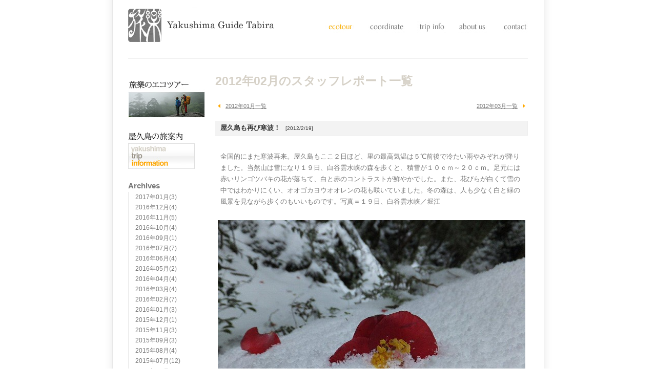

--- FILE ---
content_type: text/html
request_url: https://www.tabira.biz/jyouhou2012-02.htm
body_size: 15719
content:
<!DOCTYPE html PUBLIC "-//W3C//DTD XHTML 1.0 Transitional//EN" "http://www.w3.org/TR/xhtml1/DTD/xhtml1-transitional.dtd">
<html lang="ja" id="html" xml:lang="ja" xmlns="http://www.w3.org/1999/xhtml">
  <head>
    <meta content="text/html; charset=shift_jis" http-equiv="Content-Type" />
    <title>2012年02月のスタッフレポート一覧：屋久島ガイド旅楽のエコツアー</title>
    <meta content="2012年02月のスタッフレポート一覧。屋久島ガイド旅楽のスタッフレポート" name="description" />
    <meta content="スタッフ,レポート,屋久島,旅楽" name="keywords" />
	<meta name="robots" content="noindex,follow" />
    <meta content="text/css" http-equiv="Content-Style-Type" />
    <meta content="text/javascript" http-equiv="Content-Script-Type" />
    <meta content="no" http-equiv="imagetoolbar" />
    <link type="text/css" href="main.css" rel="stylesheet" />
    <script src="./js/jquery-1.4.3.min.js" type="text/javascript"></script>
    <script src="./js/jquery.lightbox-0.5.js" type="text/javascript"></script>
    <link media="screen" href="./css/jquery.lightbox-0.5.css" type="text/css" rel="stylesheet" />
	<script type="text/javascript" src="./fancybox/jquery.fancybox-1.3.4.pack.js"></script>
	<link rel="stylesheet" type="text/css" href="./fancybox/jquery.fancybox-1.3.4.css" media="screen" />
	  <script type="text/javascript">
		$(document).ready(function() {
		  var myFileName1=document.URL.split("/");
		  var myFileName2=myFileName1[myFileName1.length-1];
		  $(".staffrepo-side-menu").find("a[href="+myFileName2+"]").addClass("selected");
		});
	  </script>
	<script type="text/javascript" src="./js/myscript.js"></script>
  </head>
  <body id="ecotour">
    <div class="wrapper clearfix">
	
      <div class="header">
        <h1><a title="屋久島ガイド旅楽のエコツアー" href="./"><img alt="屋久島ガイド旅楽のエコツアー" src="logo.gif" />屋久島ガイド旅楽のエコツアー</a></h1>
        <div class="navi">
			<a title="エコツアー" class="navi-ecotour" href="ecotour.htm"></a>
			<a title="コーディネート" class="navi-coordi" href="coordinate.html"></a>
			<a title="屋久島の旅案内" class="navi-tripinfo" href="tripinfo.htm"></a>
			<a title="旅楽について" class="navi-about" href="about.htm"></a>
			<a title="お問い合わせ" class="navi-contact" href="postmail/postmail.html"></a>
		</div>
	  <div class="layout-2"></div>	
        <!--<div class="breadcrumbs clear">
			<a href="./">旅楽トップページ</a>
			<a href="tripinfo.htm"">屋久島の旅案内</a>
			<a href="#"><strong>屋久島について</strong></a>
		</div>-->
      </div>
  
      <div class="layout-8">
	  <div class="staffrepo-side-button">
		<a href="ecotour.htm"><img src="img/side-menu-ecotour.jpg" alt="屋久島ガイド旅楽のエコツアー" class="lightup" /></a>
		<a href="tripinfo.htm"><img src="img/side-menu-tripinfo.jpg" alt="屋久島の旅案内" class="lightup" /></a>
	  </div>
		<h3>Archives</h3>
        <ul class="staffrepo-side-menu">
		
			<li><a href='jyouhou2017-01.htm'>2017年01月(3)</a></li><li><a href='jyouhou2016-12.htm'>2016年12月(4)</a></li><li><a href='jyouhou2016-11.htm'>2016年11月(5)</a></li><li><a href='jyouhou2016-10.htm'>2016年10月(4)</a></li><li><a href='jyouhou2016-09.htm'>2016年09月(1)</a></li><li><a href='jyouhou2016-07.htm'>2016年07月(7)</a></li><li><a href='jyouhou2016-06.htm'>2016年06月(4)</a></li><li><a href='jyouhou2016-05.htm'>2016年05月(2)</a></li><li><a href='jyouhou2016-04.htm'>2016年04月(4)</a></li><li><a href='jyouhou2016-03.htm'>2016年03月(4)</a></li><li><a href='jyouhou2016-02.htm'>2016年02月(7)</a></li><li><a href='jyouhou2016-01.htm'>2016年01月(3)</a></li><li><a href='jyouhou2015-12.htm'>2015年12月(1)</a></li><li><a href='jyouhou2015-11.htm'>2015年11月(3)</a></li><li><a href='jyouhou2015-09.htm'>2015年09月(3)</a></li><li><a href='jyouhou2015-08.htm'>2015年08月(4)</a></li><li><a href='jyouhou2015-07.htm'>2015年07月(12)</a></li><li><a href='jyouhou2015-06.htm'>2015年06月(9)</a></li><li><a href='jyouhou2015-04.htm'>2015年04月(4)</a></li><li><a href='jyouhou2015-03.htm'>2015年03月(3)</a></li><li><a href='jyouhou2015-02.htm'>2015年02月(13)</a></li><li><a href='jyouhou2015-01.htm'>2015年01月(8)</a></li><li><a href='jyouhou2014-12.htm'>2014年12月(9)</a></li><li><a href='jyouhou2014-11.htm'>2014年11月(9)</a></li><li><a href='jyouhou2014-10.htm'>2014年10月(11)</a></li><li><a href='jyouhou2014-09.htm'>2014年09月(9)</a></li><li><a href='jyouhou2014-08.htm'>2014年08月(10)</a></li><li><a href='jyouhou2014-07.htm'>2014年07月(11)</a></li><li><a href='jyouhou2014-06.htm'>2014年06月(15)</a></li><li><a href='jyouhou2014-05.htm'>2014年05月(11)</a></li><li><a href='jyouhou2014-04.htm'>2014年04月(11)</a></li><li><a href='jyouhou2014-03.htm'>2014年03月(4)</a></li><li><a href='jyouhou2014-02.htm'>2014年02月(13)</a></li><li><a href='jyouhou2014-01.htm'>2014年01月(11)</a></li><li><a href='jyouhou2013-12.htm'>2013年12月(16)</a></li><li><a href='jyouhou2013-11.htm'>2013年11月(13)</a></li><li><a href='jyouhou2013-10.htm'>2013年10月(14)</a></li><li><a href='jyouhou2013-08.htm'>2013年08月(22)</a></li><li><a href='jyouhou2013-07.htm'>2013年07月(8)</a></li><li><a href='jyouhou2013-06.htm'>2013年06月(11)</a></li><li><a href='jyouhou2013-04.htm'>2013年04月(3)</a></li><li><a href='jyouhou2013-03.htm'>2013年03月(12)</a></li><li><a href='jyouhou2013-02.htm'>2013年02月(16)</a></li><li><a href='jyouhou2013-01.htm'>2013年01月(7)</a></li><li><a href='jyouhou2012-12.htm'>2012年12月(8)</a></li><li><a href='jyouhou2012-11.htm'>2012年11月(10)</a></li><li><a href='jyouhou2012-10.htm'>2012年10月(2)</a></li><li><a href='jyouhou2012-09.htm'>2012年09月(5)</a></li><li><a href='jyouhou2012-08.htm'>2012年08月(6)</a></li><li><a href='jyouhou2012-07.htm'>2012年07月(6)</a></li><li><a href='jyouhou2012-06.htm'>2012年06月(13)</a></li><li><a href='jyouhou2012-05.htm'>2012年05月(7)</a></li><li><a href='jyouhou2012-04.htm'>2012年04月(2)</a></li><li><a href='jyouhou2012-03.htm'>2012年03月(5)</a></li><li><a href='jyouhou2012-02.htm'>2012年02月(7)</a></li><li><a href='jyouhou2012-01.htm'>2012年01月(6)</a></li><li><a href='jyouhou2011-12.htm'>2011年12月(10)</a></li><li><a href='jyouhou2011-11.htm'>2011年11月(1)</a></li><li><a href='jyouhou2011-10.htm'>2011年10月(13)</a></li><li><a href='jyouhou2011-09.htm'>2011年09月(5)</a></li><li><a href='jyouhou2011-08.htm'>2011年08月(3)</a></li><li><a href='jyouhou2011-07.htm'>2011年07月(13)</a></li><li><a href='jyouhou2011-06.htm'>2011年06月(5)</a></li><li><a href='jyouhou2011-05.htm'>2011年05月(13)</a></li><li><a href='jyouhou2011-04.htm'>2011年04月(13)</a></li><li><a href='jyouhou2011-03.htm'>2011年03月(12)</a></li><li><a href='jyouhou2011-02.htm'>2011年02月(6)</a></li><li><a href='jyouhou2011-01.htm'>2011年01月(7)</a></li><li><a href='jyouhou2010-12.htm'>2010年12月(15)</a></li><li><a href='jyouhou2010-11.htm'>2010年11月(6)</a></li><li><a href='jyouhou2010-10.htm'>2010年10月(6)</a></li><li><a href='jyouhou2010-09.htm'>2010年09月(11)</a></li><li><a href='jyouhou2010-08.htm'>2010年08月(4)</a></li><li><a href='jyouhou2010-07.htm'>2010年07月(13)</a></li><li><a href='jyouhou2010-06.htm'>2010年06月(9)</a></li><li><a href='jyouhou2010-05.htm'>2010年05月(6)</a></li><li><a href='jyouhou2010-04.htm'>2010年04月(5)</a></li><li><a href='jyouhou2010-03.htm'>2010年03月(4)</a></li><li><a href='jyouhou2010-02.htm'>2010年02月(12)</a></li><li><a href='jyouhou2010-01.htm'>2010年01月(12)</a></li><li><a href='jyouhou2009-12.htm'>2009年12月(11)</a></li><li><a href='jyouhou2009-11.htm'>2009年11月(7)</a></li><li><a href='jyouhou2009-10.htm'>2009年10月(13)</a></li><li><a href='jyouhou2009-09.htm'>2009年09月(19)</a></li><li><a href='jyouhou2009-08.htm'>2009年08月(14)</a></li><li><a href='jyouhou2009-07.htm'>2009年07月(16)</a></li><li><a href='jyouhou2009-06.htm'>2009年06月(18)</a></li><li><a href='jyouhou2009-05.htm'>2009年05月(23)</a></li><li><a href='jyouhou2009-04.htm'>2009年04月(23)</a></li><li><a href='jyouhou2009-03.htm'>2009年03月(25)</a></li><li><a href='jyouhou2009-02.htm'>2009年02月(26)</a></li><li><a href='jyouhou2009-01.htm'>2009年01月(23)</a></li><li><a href='jyouhou2008-12.htm'>2008年12月(21)</a></li><li><a href='jyouhou2008-11.htm'>2008年11月(32)</a></li><li><a href='jyouhou2008-10.htm'>2008年10月(28)</a></li><li><a href='jyouhou2008-09.htm'>2008年09月(13)</a></li><li><a href='jyouhou2008-08.htm'>2008年08月(14)</a></li><li><a href='jyouhou2008-07.htm'>2008年07月(7)</a></li><li><a href='jyouhou2008-06.htm'>2008年06月(19)</a></li><li><a href='jyouhou2008-05.htm'>2008年05月(15)</a></li><li><a href='jyouhou2008-04.htm'>2008年04月(23)</a></li><li><a href='jyouhou2008-03.htm'>2008年03月(15)</a></li><li><a href='jyouhou2008-02.htm'>2008年02月(16)</a></li><li><a href='jyouhou2008-01.htm'>2008年01月(10)</a></li><li><a href='jyouhou2007-12.htm'>2007年12月(3)</a></li><li><a href='jyouhou2007-11.htm'>2007年11月(1)</a></li><li><a href='jyouhou2007-10.htm'>2007年10月(4)</a></li>
		</ul>
     </div>
	  
      <div class="layout-7 clearfix">
	  <h2 class="headline1">2012年02月のスタッフレポート一覧</h2>
	  
	  <div class="left old-repo"><a href='jyouhou2012-01.htm'>2012年01月一覧</a></div><div class="right new-repo"><a href='jyouhou2012-03.htm'>2012年03月一覧</a></div>
	  <div class='report-wrap2'><h2><a href='jyouhou668.htm'>屋久島も再び寒波！<span class='report-date'>[2012/2/19]</span></a></h2><p>全国的にまた寒波再来。屋久島もここ２日ほど、里の最高気温は５℃前後で冷たい雨やみぞれが降りました。当然山は雪になり１９日、白谷雲水峡の森を歩くと、積雪が１０ｃｍ～２０ｃｍ。足元には赤いリンゴツバキの花が落ちて、白と赤のコントラストが鮮やかでした。また、花びらが白くて雪の中ではわかりにくい、オオゴカヨウオオレンの花も咲いていました。冬の森は、人も少なく白と緑の風景を見ながら歩くのもいいものです。写真＝１９日、白谷雲水峡／堀江</p><img src='img/s-repo120219-1.jpg' alt='屋久島も再び寒波！' /><img src='img/s-repo120219-2.jpg' alt='屋久島も再び寒波！' /><img src='img/s-repo120219-3.jpg' alt='屋久島も再び寒波！' /><img src='img/s-repo120219-4.jpg' alt='屋久島も再び寒波！' /><img src='img/s-repo120219-5.jpg' alt='屋久島も再び寒波！' /><img src='img/s-repo120219-6.jpg' alt='屋久島も再び寒波！' /></div><div class='report-wrap2'><h2><a href='jyouhou667.htm'>Yakushima Friends vol　2<span class='report-date'>[2012/2/17]</span></a></h2><p>国内外で活躍するネイチャーフォトグラファーの柏倉陽介さん。彼が屋久島で出逢った景色を紹介してもらいました。彼が撮影した作品はポップアップで拡大してご覧頂けます。カーソルを写真の上でクリックして下さい。素敵な景色をご覧頂けます。／田平<br>Yakushima Friends vol2→<a href=http://tabira.biz/friends-02-1.htm>こちら</a></p><img src='img/s-repo120217-7.jpg' alt='Yakushima Friends vol　2' /></div><div class='report-wrap2'><h2><a href='jyouhou666.htm'>白谷雲水峡と太鼓岩のスタート時間について<span class='report-date'>[2012/2/17]</span></a></h2><p>「白谷雲水峡と太鼓岩」は通常早朝に宿をでて、森の中で朝日を浴びながらの朝食後に歩き出していたのですが、今回リクエストにお応えして、朝はホテルでゆっくり起きて、ホテルで朝食後にスタートするＡＭ９：００コースもはじめました。尾之間集落は出発時間がＡＭ８：００、安房はＡＭ８：３０、宮之浦はＡＭ９：００となります。こちらはその日もう1泊する方のみお受付可能となります。朝日を森で浴びたい！15：00以降に離島するのでそれまで森にいたい！という方はＡＭ６：００コースへご参加下さい。詳しくは→<a href=http://tabira.biz/shiratani.htm>こちら</a></p><img src='img/s-repo120217-6.jpg' alt='白谷雲水峡と太鼓岩のスタート時間について' /></div><div class='report-wrap2'><h2><a href='jyouhou665.htm'>季節のカレンダー更新しました<span class='report-date'>[2012/2/17]</span></a></h2><p>屋久島の季節を感じることができるカレンダー付壁紙をアップしました。<br><br>これからの季節は、新芽の目を覚まさせるかのように雨が降り続けます。それは植物にとっての恵の雨です。そして僕らも雨を楽しむ用意があれば、きっと雨が好きになるはずです。そして写真家堀江重郎が撮影した作品をお楽しみください。／田平　撮影：堀江重郎<br><br>カレンダー付壁紙について→<a href=http://tabira.biz/calender-10J.html>こちら</a></p><img src='img/s-repo120217-1.jpg' alt='季節のカレンダー更新しました' /><img src='img/s-repo120217-2.jpg' alt='季節のカレンダー更新しました' /><img src='img/s-repo120217-3.jpg' alt='季節のカレンダー更新しました' /><img src='img/s-repo120217-4.jpg' alt='季節のカレンダー更新しました' /><img src='img/s-repo120217-5.jpg' alt='季節のカレンダー更新しました' /></div><div class='report-wrap2'><h2><a href='jyouhou664.htm'>上田義彦写真展「Ｍａｔｅｒｉａ」<span class='report-date'>[2012/2/10]</span></a></h2><p>屋久島で撮影された上田義彦さんの写真展が今日から4月10日まで東京竹芝、鈴江倉庫にて開催されています。そこは600 平米もあるスペースで、作品とじっくり対峙することができる空間でした。『Materia』（木の幹を意味するラテン語）と題された写真を前にして、東京に居ながら屋久島の森にいるようでした。<br><br>今でも、去年の春にヤクスギランドへ5日間通い続け、8×10のレンズを覗かせてもらう度に鳥肌が立ち、感動した事を昨日のことのように思い出します。その時の様子は当時のレポートで紹介していますが（こちら→<a href=http://tabira.biz/jyouhou602.htm>「生木に花咲くに驚け」</a>）、改めて自然と向き合う時、その見る側の感性について深く考えさせられました。<br><br>それは不思議な体験で、上田さんと一緒に歩いた後は僕の感性まで刺激されて、何度も足を運んでいるいつもと変らない景色が一瞬で一変したのです。今回の写真展に足を運んで頂ければ、ただ素晴らしい作品に出逢えるということだけではなく、日常の辺りの景色まで輝いて見えはじめる、そんな変化を体感して頂けると思います。／田平<br><br>Materia Yoshihiko Ueda exhibition について→<a href=http://gallery916.com/>こちら</a></p><img src='img/s-repo120210-1.jpg' alt='上田義彦写真展「Ｍａｔｅｒｉａ」' /><img src='img/s-repo120210-2.jpg' alt='上田義彦写真展「Ｍａｔｅｒｉａ」' /><img src='img/s-repo120210-3.jpg' alt='上田義彦写真展「Ｍａｔｅｒｉａ」' /><img src='img/s-repo120210-4.jpg' alt='上田義彦写真展「Ｍａｔｅｒｉａ」' /></div><div class='report-wrap2'><h2><a href='jyouhou663.htm'>山下大明写真展「月の森　屋久島の光について」<span class='report-date'>[2012/2/9]</span></a></h2><p>屋久島町安房の屋久杉自然館で始まりました。フィルムとデジタルカメラで撮影した作品をA3のプリントにして70点展示しています。<br>今日から一週間は山下さんが終日、会場に詰めていますので、撮影秘話などを聴くのもいいですよ。昼の食事もとらずに3時間ほど話しこんでしまいました。（笑）<br><br>会期：2月8日～5月10日<br>時間：9：00～17：00入館は16：30まで、第一火曜日は休館<br>是非、お勧めします。／堀江</p><img src='img/s-repo120209.jpg' alt='山下大明写真展「月の森　屋久島の光について」' /></div><div class='report-wrap2'><h2><a href='jyouhou662.htm'>屋久島も寒気襲来<span class='report-date'>[2012/2/4]</span></a></h2><p>全国的にこの冬最強の寒気が襲来していますが、屋久島も昨日から非常に冷たい北西の風が強くなり、山では雪がよこなぐりに降り出した。白谷雲水峡の山小屋では最高気温がー１℃。今日の白谷雲水峡は風も穏やかになり、昨日からの積雪は１０ｃｍ以下と、予想外でした。今年の屋久島は、山での降雪が例年より少なく、楽に歩くことができます。写真＝３日、白谷雲水峡／堀江</p><img src='img/s-repo120204-1.jpg' alt='屋久島も寒気襲来' /><img src='img/s-repo120204-2.jpg' alt='屋久島も寒気襲来' /><img src='img/s-repo120204-3.jpg' alt='屋久島も寒気襲来' /></div>
	  <div class="left old-repo"><a href='jyouhou2012-01.htm'>2012年01月一覧</a></div><div class="right new-repo"><a href='jyouhou2012-03.htm'>2012年03月一覧</a></div>
	  <br class="clear" />

        <a class="right jump" href="#html">▲ページトップへ戻る</a>
	  </div>
	  <div class="layout-2"></div>	
      <div class="footer">

        <div class="footercopy">c 2007-2011 旅楽 All rights reserved<br />c photograph Shigeo Horie 堀江重郎<br />サイト制作 : <a target="_blank" href="http://homepage2.nifty.com/taharo/">taharo</a></div>
		<div class="footernavi">
			<a href="./">旅楽トップページへ</a><a href="sitemap.htm">サイトマップ</a><a href="postmail/postmail.html">コンタクト</a>
		</div>
      </div>
    </div>
  </body>
</html>


--- FILE ---
content_type: text/css
request_url: https://www.tabira.biz/main.css
body_size: 55509
content:
@charset "UTF-8";

html body div, span, applet, object, iframe, h1, h2, h3, h4, h5, h6, p, blockquote, pre, a, abbr, acronym, address, big, cite, code, del, dfn, em, font, img, ins, kbd, q, s, samp, small, strike, strong, sub, sup, tt, var, b, u, i, center, dl, dt, dd, ol, ul, li, fieldset, form, label, legend, table, caption, tbody, tfoot, thead, tr, th, td {
	padding : 0px;
	margin : 0px;
	border-width : 0px;
	border-style : none;
	font-style:normal;
	font-family : Verdana,Arial,' Pro W3','Hiragino Kaku Gothic Pro',Osaka,'',meiryo,'',sans-serif ;}
body{
	margin : 15px 3px 15px 3px;
  	background-image : url(img/wall900.gif);background-position : center;
  	background-repeat : repeat-y;
  	color : #777;
  	background-color : #fff;
  	_text-align:center; /*IE6以下対策*/
  	}
body.triptop{
	margin : 15px 3px 15px 3px;
  	background-image : none;
  	color : #777;
  	background-color : #fff;
  	_text-align:center;}

.t780 {width:780px;}

td {text-align: left;}
.input-box {border-width : 1px;border-style : solid;border-color : #666;}
.link-text a{color :#ffa800;text-decoration:underline;}
.link-text a:link{color :#ffa800;text-decoration:underline;}
.link-text a:active{color :#ffa800;text-decoration:underline;}
.link-text a:visited{color :#ffa800;text-decoration:underline;}
.link-text a:hover{color :#333;text-decoration:underline;} 
.link-text2 a{color :#666;text-decoration:none;}
.link-text2 a:link{color :#666;text-decoration:none;}
.link-text2 a:active{color :#666;text-decoration:none;}
.link-text2 a:visited{color :#666;text-decoration:none;}
.link-text2 a:hover{color :#333;text-decoration:underline;} 
.link-text3 a{color :#666;text-decoration:underline;}
.link-text3 a:link{color :#666;text-decoration:underline;}
.link-text3 a:active{color :#666;text-decoration:underline;}
.link-text3 a:visited{color :#666;text-decoration:underline;}
.link-text3 a:hover{color :#333;text-decoration:underline;} 

.header {display:block;overflow: hidden;
  	width: 780px;margin-bottom:0px;}
.logo a{
  	display:block;
	float:left;
	width: 300px;
	height: 69px;
	text-indent : -9999px;
  	overflow: hidden;
	margin : 15px 55px 20px 0;
	background : url(img/logo.gif) no-repeat 0px 0px;}
.navi01 a{
	display:block;
	float:left;
	font-size : 12px;
	overflow: hidden;
  	width: 100px;
	height: 40px;
	margin : 30px 0px 0px 0px;
	text-decoration:none;
  	background-image : url(img/navi_01.jpg);
	background-position : 0 0;+
  	background-repeat : no-repeat;
	text-indent : -99999px;}
.navi02 a{
	display:block;
	float:left;
	font-size : 12px;
	overflow: hidden;
  	width: 80px;
	height: 40px;
	margin : 30px 0px 0px 0px;
	text-decoration:none;
  	background-image : url(img/navi_02.jpg);
	background-position : 0 0;
  	background-repeat : no-repeat;
	text-indent : -99999px;}
.navi03 a{
	display:block;
	float:left;
	font-size : 12px;
	overflow: hidden;
  	width: 80px;
	height: 40px;
	margin : 30px 0px 0px 0px;
	text-decoration:none;
  	background-image : url(img/navi_03.jpg);
	background-position : 0 0;
  	background-repeat : no-repeat;
	text-indent : -99999px;}
.navi04 a{
	display:block;
	float:left;
	font-size : 12px;
	overflow: hidden;
  	width: 80px;
	height: 40px;
	margin : 30px 0px 0px 0px;
	text-decoration:none;
  	background-image : url(img/navi_04.jpg);
	background-position : 0 0;
  	background-repeat : no-repeat;
	text-indent : -99999px;}
.navi05 a{
	display:block;
	float:left;
	font-size : 12px;
	overflow: hidden;
  	width: 80px;
	height: 40px;
	margin : 30px 0px 0px 0px;
	text-decoration:none;
  	background-image : url(img/navi_05.jpg);
	background-position : 0 0;
  	background-repeat : no-repeat;
	text-indent : -99999px;}
.navi01 a:hover{background-position : 0 -40px;}
.navi02 a:hover{background-position : 0 -40px;}
.navi03 a:hover{background-position : 0 -40px;}
.navi04 a:hover{background-position : 0 -40px;}
.navi05 a:hover{background-position : 0 -40px;}
.navi01-on a{
	display:block;
	float:left;
	font-size : 12px;
	overflow: hidden;
  	width: 100px;
	height: 40px;
	margin : 30px 0px 0px 0px;
	text-decoration:none;
  	background-image : url(img/navi_01.jpg);
	background-position : 0 -40px;
  	background-repeat : no-repeat;
	text-indent : -99999px;}
.navi02-on a{
	display:block;
	float:left;
	font-size : 12px;
	overflow: hidden;
  	width: 80px;
	height: 40px;
	margin : 30px 0px 0px 0px;
	text-decoration:none;
  	background-image : url(img/navi_02.jpg);
	background-position : 0 -40px;
  	background-repeat : no-repeat;
	text-indent : -99999px;}
.navi03-on a{
	display:block;
	float:left;
	font-size : 12px;
	overflow: hidden;
  	width: 100px;
	height: 40px;
	margin : 30px 0px 0px 0px;
	text-decoration:none;
  	background-image : url(img/navi_03.jpg);
	background-position : 0 -40px;
  	background-repeat : no-repeat;
	text-indent : -99999px;}
.navi04-on a{
	display:block;
	float:left;
	font-size : 12px;
	overflow: hidden;
  	width: 80px;
	height: 40px;
	margin : 30px 0px 0px 0px;
	text-decoration:none;
  	background-image : url(img/navi_04.jpg);
	background-position : 0 -40px;
  	background-repeat : no-repeat;
	text-indent : -99999px;}
.navi05-on a{
	display:block;
	float:left;
	font-size : 12px;
	overflow: hidden;
  	width: 80px;
	height: 40px;
	margin : 30px 0px 0px 0px;
	text-decoration:none;
  	background-image : url(img/navi_05.jpg);
	background-position : 0 -40px;
  	background-repeat : no-repeat;
	text-indent : -99999px;}
	
.index-photo{display:block;position:relative;width: 780px;height: 439px;margin : 0px;overflow:hidden;}

.kado1 {display:block;position:absolute;overflow: hidden;width: 7px;height: 7px;margin : 0px;padding: 0px;left:0px;top:0px;z-index:2;
  	background : url(img/kado14x14.gif) no-repeat -7px -7px;}
.kado2 {display:block;position:absolute;overflow: hidden;width: 7px;height: 7px;margin : 0px;padding: 0px;right:0px;top:0px;z-index:2;
  	background : url(img/kado14x14.gif) no-repeat 0px -7px;}
.kado3 {display:block;position:absolute;overflow: hidden;width: 7px;height: 7px;margin : 0px;padding: 0px;right:0px;bottom:0px;z-index:2;
  	background : url(img/kado14x14.gif) no-repeat 0px 0px;}
.kado4 {display:block;position:absolute;overflow: hidden;width: 7px;height: 7px;margin : 0px;padding: 0px;left:0px;bottom:0px;z-index:2;
  	background : url(img/kado14x14.gif) no-repeat -7px 0px;}
.mask780x439 {display:block;position:absolute;overflow: hidden;width: 780px;height: 439px;margin : 0px;padding: 0px;left:0px;top:0px;z-index:10;}

.underline1 {border: 0px 0px 1px 0px solid #ccc;}

.other-photo{width: 780px;height: 185px;margin : 10px 0px 0px 0px;}
.title-box{display:block;float:left;overflow: hidden;width: 780px;height: 50px;margin : 0px 0px 0px 0px;}
.subnavi{font-size : 11px;margin : 10px 0px 0px 0px;text-align:left;color : #666;}
.subnavi a:link{color :#666;text-decoration:none;}
.subnavi a:active{color :#666;text-decoration:none;}
.subnavi a:visited{color :#666;text-decoration:none;}
.subnavi a:hover{color :#222;text-decoration:underline;}
.modoru{font-size : 13px;margin : 0px 0px 0px 0px;text-align:right;color : #ffa800;}
.modoru a:link{color :#ffa800;text-decoration:underline;}
.modoru a:active{color :#ffa800;text-decoration:underline;}
.modoru a:visited{color :#ffa800;text-decoration:underline;}
.modoru a:hover{color :#222;text-decoration:underline;}
.box-padding {padding : 0px 20px 0px 5px;}
.box-line {border-width : 1px 1px 1px 1px;border-style : solid;border-color : #ccc;}
.box-underline {border-width : 0px 0px 1px 0px;border-style : dotted;border-color : #999;}
.box-underline2 {border-width : 0px 0px 1px 0px;border-style : dotted;border-color : #bbb;}
.box-underline3 {border-width : 0px 0px 1px 0px;border-style : solid;border-color : #bbb;}
.base{width: 780px;margin-top:10px;}
.infobox-wraper{width: 470px;height: 103px;overflow: auto;}
.infobox{padding : 0px 0px 0px 0px;border-width : 0px 0px 0px 0px;border-style : solid;
	border-color : #ccc;line-height : 1.4;width: 460px;overflow: auto;}
.infobox A {color :#666;text-decoration:none;}
.infobox A:hover{color :#222;text-decoration:underline;}
.infobox ul{margin : 0px 0px 0px 0px;padding : 0px 0px 0px 20px;list-style-image:url('img/listmark.gif');
	list-style-position:outside;list-style-type:none;}
.infobox li{margin : 5px 0px 0px 0px;padding : 0px 0px 5px 0px;border-width : 0px 0px 1px 0px;
	border-style : dotted;border-color : #bbb;line-height : 1.4;}
.infobox2{margin : 0px 0px 0px 30px;padding : 0px 0px 0px 0px;border-width : 0px 0px 0px 0px;
	border-style : solid;border-color : #ccc;line-height : 1.4;width: 730px;overflow: auto;}
.infobox2 A {color :#666;text-decoration:none;}
.infobox2 A:hover{color :#222;text-decoration:underline;}
.infobox2 ul{margin : 0px 0px 0px 0px;padding : 0px 0px 0px 20px;list-style-image:url('img/listmark.gif');
	list-style-position:outside;list-style-type:none;}
.infobox2 li{margin : 5px 0px 0px 0px;padding : 0px 0px 5px 0px;border-width : 0px 0px 1px 0px;
	border-style : dotted;border-color : #bbb;line-height : 1.4;}
.trip-info{display:block;width: 380px;height: 108px;text-indent : 0px;
  	overflow: hidden;}
.text-wraper{display:block;text-align:left;font-size : 13px;
  	width: 780px;line-height : 20px;color :#666;}
.title-text {font-size : 14px; color : #888;line-height : 1.7;}
.footer-navi01 a{display:block;float:left;overflow: hidden;
  	width: 96px;height: 40px;margin : 0px 13px 0px 0px;
  	background-image : url(img/footer-navi01.gif);background-position : left;
  	background-repeat : no-repeat;text-indent : -99999px;}
.footer-navi01 a:hover{background-position : -100px 0px;}

.footer-navi02 a{display:block;float:left;overflow: hidden;
  	width: 96px;height: 40px;margin : 0px 13px 0px 0px;
  	background-image : url(img/footer-navi02.gif);background-position : left;
  	background-repeat : no-repeat;text-indent : -99999px;}
.footer-navi02 a:hover{background-position : -100px 0px;}

.footer-navi03 a{display:block;float:left;overflow: hidden;
  	width: 82px;height: 40px;margin : 0px 0px 0px 0px;
  	background-image : url(img/footer-navi03.gif);background-position : left;
  	background-repeat : no-repeat;text-indent : -99999px;}
.footer-navi03 a:hover{background-position : -100px 0px;}

.course-navi {font-size : 14px;line-height : 1.6;}
.course-navi a{color :#666;text-decoration:none;}
.course-navi a:link{color :#666;text-decoration:none;}
.course-navi a:active{color :#666;text-decoration:none;}
.course-navi a:visited{color :#666;text-decoration:none;}
.course-navi a:hover{color :#333;text-decoration:underline;}

.copy {display:block;width: 480px;text-align:left;
 	font-size : 11px;color :#999;padding : 0px 0px 0px 0px;line-height : 1.6;}
.copy-info {display:block;text-align:right;
 	font-size : 11px;color :#ccc;padding : 0px 0px 0px 0px;margin : 0px 20px 0px 0px;line-height : 1.6;}
.copy a{text-decoration:none;color :#999;}
.copy a:link{text-decoration:none;color :#999;}
.copy a:active{text-decoration:none;color :#999;}
.copy a:visited{text-decoration:none;color :#999;}
.copy a:hover{color :#444;text-decoration:none;}
.text-big {font-size : 17px;line-height : 1.4;}
.text-mid {font-size : 15px;line-height : 1.7;}
.text-mid14 {font-size : 14px;line-height : 1.5;}
.text-small {font-size : 10px;line-height : 1.3;}
.text-small a{color :#666;text-decoration:underline;}
.text-small a:link{color :#666;text-decoration:underline;}
.text-small a:active{color :#666;text-decoration:underline;}
.text-small a:visited{color :#666;text-decoration:underline;}
.text-small a:hover{color :#333;text-decoration:underline;}
.text-small2 {color :#666;font-size : 10px;line-height : 1.3;}
.text-small2 a{color :#666;text-decoration:none;}
.text-small2 a:link{text-decoration:none;}
.text-small2 a:active{text-decoration:none;}
.text-small2 a:visited{text-decoration:none;}
.text-small2 a:hover{color :#333;text-decoration:underline;}
.text-underline {border-width : 0px 0px 1px 0px;border-style : solid;}
.staff-mid {font-size : 12px;line-height : 1.4;}
.course-jyoumon{display:block;text-align:left;font-size : 13px;line-height : 1.6;
  	width: 380px;height: 154px;margin : 0px 0px 0px 0px; background-image : url(img/ecotour-jyoumon.jpg);
  	background-position : top left;background-repeat : no-repeat;padding: 0px 0px 0px 0px;overflow: hidden;}
.course-jyoumon a{display:block;width: 380px;height: 154px;overflow: hidden;
  	padding: 5px 5px 5px 0px;color : #777;text-decoration:none;}
.course-12jyoumon{display:block;text-align:left;font-size : 13px;line-height : 1.6;
  	width: 380px;height: 154px;margin : 0px 0px 0px 0px; background-image : url(img/ecotour-12jyoumon.jpg);
  	background-position : top left;background-repeat : no-repeat;padding: 0px 0px 0px 0px;overflow: hidden;}
.course-12jyoumon a{display:block;width: 380px;height: 154px;overflow: hidden;
  	padding: 5px 5px 5px 0px;color : #777;text-decoration:none;}
.course-shiratani{display:block;text-align:left;font-size : 13px;line-height : 1.6;
  	width: 380px;height: 154px;margin : 0px 0px 0px 0px; background-image : url(img/ecotour-shiratani.jpg);
  	background-position : top left;background-repeat : no-repeat;padding: 0px 0px 0px 0px;overflow: hidden;}
.course-shiratani a{display:block;width: 380px;height: 154px;overflow: hidden;
  	padding: 5px 5px 5px 0px;color : #777;text-decoration:none;}
.course-kuromi{display:block;text-align:left;font-size : 13px;line-height : 1.6;
  	width: 380px;height: 154px;margin : 0px 0px 0px 0px; background-image : url(img/ecotour-kuromi.jpg);
  	background-position : top left;background-repeat : no-repeat;padding: 0px 0px 0px 0px;overflow: hidden;}
.course-kuromi a{display:block;width: 380px;height: 154px;overflow: hidden;
  	padding: 5px 5px 5px 0px;color : #777;text-decoration:none;}
.course-private{display:block;text-align:left;font-size : 13px;line-height : 1.6;
  	width: 380px;height: 154px;margin : 0px 0px 0px 0px; background-image : url(img/ecotour-private.jpg);
  	background-position : top left;background-repeat : no-repeat;padding: 0px 0px 0px 0px;overflow: hidden;}
.course-private a{display:block;width: 380px;height: 154px;overflow: hidden;
  	padding: 5px 5px 5px 0px;color : #777;text-decoration:none;}
.course-study{display:block;text-align:left;font-size : 13px;line-height : 1.6;
  	width: 380px;height: 154px;margin : 0px 0px 0px 0px; background-image : url(img/ecotour-study.jpg);
  	background-position : top left;background-repeat : no-repeat;padding: 0px 0px 0px 0px;overflow: hidden;}
.course-study a{display:block;width: 380px;height: 154px;overflow: hidden;
  	padding: 5px 5px 5px 0px;color : #777;text-decoration:none;}
.course-soubi{display:block;text-align:left;font-size : 13px;line-height : 1.6;
  	width: 380px;height: 154px;margin : 0px 0px 0px 0px; background-image : url(img/ecotour-soubi.jpg);
  	background-position : top left;background-repeat : no-repeat;padding: 0px 0px 0px 0px;overflow: hidden;}
.course-soubi a{display:block;width: 380px;height: 154px;overflow: hidden;
  	padding: 5px 5px 5px 0px;color : #777;text-decoration:none;}
.course-ryoukin{display:block;text-align:left;font-size : 13px;line-height : 1.6;
  	width: 380px;height: 154px;margin : 0px 0px 0px 0px; background-image : url(img/ecotour-ryoukin.jpg);
  	background-position : top left;background-repeat : no-repeat;padding: 0px 0px 0px 0px;overflow: hidden;}
.course-ryoukin a{display:block;width: 380px;height: 154px;overflow: hidden;
  	padding: 5px 5px 5px 0px;color : #777;text-decoration:none;}
.course-hanniti{display:block;text-align:left;font-size : 13px;line-height : 1.6;
  	width: 380px;height: 154px;margin : 0px 0px 0px 0px; background-image : url(img/ecotour-hanniti.jpg);
  	background-position : top left;background-repeat : no-repeat;padding: 0px 0px 0px 0px;overflow: hidden;}
.course-hanniti a{display:block;width: 380px;height: 154px;overflow: hidden;
  	padding: 5px 5px 5px 0px;color : #777;text-decoration:none;}
.course-cocoroe{display:block;text-align:left;font-size : 13px;line-height : 1.6;
  	width: 380px;height: 154px;margin : 0px 0px 0px 0px; background-image : url(img/ecotour-cocoroe.jpg);
  	background-position : top left;background-repeat : no-repeat;padding: 0px 0px 0px 0px;overflow: hidden;}
.course-cocoroe a{display:block;width: 380px;height: 154px;overflow: hidden;
  	padding: 5px 5px 5px 0px;color : #777;text-decoration:none;}
.course-spacer{display:block;text-align:left;width: 20px;height: 10px;
  	overflow: hidden;}
.course-text{float : left ;display:block;text-align:left;overflow: hidden;text-indent : 140px;}
.course-list {margin : 0px 0px 0px 0px ;padding : 0px 0px 0px 0px;}
.course-list li {list-style-type:none;display:block;float:right;text-indent : 0px;margin : 0px 0px 0px 0px ;
	padding : 0px 0px 0px 40px;background-image : url(img/arrow.gif); background-position : 20px 0px;
  	background-repeat : no-repeat;}
.course-list li a{color:#777;text-decoration:none;}
.course-list li a:hover{color:#777;text-decoration:underline;}
.ryoukin-table01 {border-width : 0px 1px 1px 0px;border-style : solid;border-color : #999;}
.ryoukin-cell01 {border-width : 1px 0px 0px 1px;border-style : solid;border-color : #999;padding : 5px 5px 5px 10px;line-height : 1.6;}
.ryoukin-table02 {border-width : 0px 1px 1px 0px;border-style : solid;border-color : #999;}
.ryoukin-cell02 {border-width : 1px 0px 0px 1px;border-style : solid;border-color : #999;padding : 2px 3px 2px 4px;line-height : 1.2;}
.ryoukin-table03 {border-width : 0px 1px 1px 0px;border-style : solid;border-color : #fff;}
.ryoukin-cell03 {border-width : 0px 0px 1px 0px;border-style : solid;border-color : #999;padding : 2px 3px 2px 4px;line-height : 1.6;}
.form-table {margin:0px;padding:0px;border:#bbb solid;background-color: beige;border-width : 1px 0px 0px 1px;}
.form-title-cell {font-size:14px;text-align:center;margin:0px;padding:0px;border:#bbb solid;background-color: beige;color:#999900;border-width : 0px 1px 1px 0px;line-height : 1.5;width:192px;}
.form-cell {font-size:14px;margin:0px;padding:3px 0px 3px 5px;border:#bbb solid;background-color: white;color:#999900;border-width : 0px 1px 1px 0px;line-height : 1.5;}

.trip-link {color :#666;padding : 0px 0px 0px 0px;line-height : 1.6;}
.trip-link a{text-decoration:underline;color :#666;}
.trip-link a:link{text-decoration:underline;color :#666;}
.trip-link a:active{text-decoration:underline;color :#666;}
.trip-link a:visited{text-decoration:underline;color :#666;}
.trip-link a:hover{color :#444;text-decoration:underline;}
.link2 a{color:#777;text-decoration:none;}
.link2 a:hover{color:#777;text-decoration:underline;}
.link3 {font-size : 11px;color :#666;padding : 0px 0px 0px 0px;line-height : 1.6;}
.link3 a{text-decoration:underline;color :#666;}
.link3 a:link{text-decoration:underline;color :#666;}
.link3 a:active{text-decoration:underline;color :#666;}
.link3 a:visited{text-decoration:underline;color :#666;}
.link3 a:hover{color :#222;text-decoration:underline;}
.imglink300-95 a{
  	display:block;float:left;width: 300px;height: 95px;text-indent : 0px;
  	overflow: hidden;}
.imglink300-47 a{
  	display:block;float:left;width: 300px;height: 47px;text-indent : 0px;
  	overflow: hidden;}
.map-box {border-width : 1px 1px 1px 1px;border-style : solid;border-color : #eee;}
.trip-info-pic {margin : 3px 3px 3px 3px;border-width : 0px 0px 0px 0px;border-style : solid;border-color : #ddd;}
.syousai-button a{
  	display:block;float:left;width: 80px;height: 19px;text-indent : 0px;
  	overflow: hidden;margin-top : 8px;}
.linebox-padding {display:block;float:left;margin : 0px 0px 0px 0px;padding : 2px 2px 2px 2px;
	border-width : 1px 1px 1px 1px;border-style : solid;border-color : #bbb;}
.sidemenu-box {display:block;float:left;width: 160px;height: 34px;text-indent : 16px;overflow: hidden;padding : 10px 0px 10px 0px;}
.margin0-0-10-10 {margin : 0px 0px 10px 10px;}
.margin0-10-10-0 {margin : 0px 10px 10px 0px;}
.margin0-0-10-0 {margin : 0px 0px 10px 0px;}
.margin10-10-0-0 {margin : 10px 10px 0px 0px;}
.margin10-0-0-0 {margin : 10px 0px 0px 0px;}

.eco-tour-link-ul {
	position: relative;
	float: right;
	margin: 0px;}

.eco-tour-link-ul .ecotour-link a {
	position: relative;
	display: block;
	width: 170px;
	background: #fff;
	text-decoration: none;
	color: #ff9900;
	border: solid #aaa;
	border-width: 0px 0px 1px 0px;
	padding: 0px;
	margin: 10px 0px 10px 0px;}

.green {
	color: #808000;}

#slide-box {
	position: relative;
	height: 330px;
	width: 780px;
	overflow: hidden;}

#slide-box2 {
	position: relative;
	height: 300px;
	width: 500px;
	overflow: hidden;}

#slide-box3 {
	position: relative;
	height: 520px;
	width: 780px;
	overflow: hidden;}

#slide-box4 {
	position: relative;
	height: 400px;
	width: 600px;
	overflow: hidden;}

#slide-box5,#slide-box7,#slide-box8 {
	position: relative;
	height: 410px;
	width: 610px;
	overflow: hidden;}
#slide-box5 img ,#slide-box7 img,#slide-box8 img {
	border:#ddd 5px solid;}

#slide-box11 {
	position: relative;
	height: 520px;
	width: 780px;
	overflow: hidden;}
	
#slide-box12 {
	position: relative;
	height: 520px;
	width: 780px;
	overflow: hidden;}

#slide-box6 {
	position: relative;
	height: 520px;
	width: 780px;
	overflow: hidden;}
	
#slide-box9 {
	position: relative;
	height: 520px;
	width: 780px;
	overflow: hidden;}
	
#slide-box10 {
	position: relative;
	height: 380px;
	width: 580px;
	background:#f7f7f7;
	overflow: hidden;}
	
#slide-navi {
	float: right;}

#slide-navi #next,#next3,#next5,#next6,#next7,#next8,#next9,#next10,#next11{
	margin: 3px 1px 3px 10px;
	display:block;
	float: left;
	height: 16px;
	width: 16px;
	overflow: hidden;
	text-indent : 16px;
	background-image : url(img/button-slideshow-mini.gif);
	background-position : 16px 0px;}

#slide-navi #prev,#prev3,#prev5,#prev6,#prev7,#prev8,#prev9,#prev10,#prev11{
	margin: 3px 1px;
	display:block;
	float: left;
	height: 16px;
	width: 16px;
	overflow: hidden;
	text-indent : 16px;
	background-image : url(img/button-slideshow-mini.gif);
	background-position : 0px 0px;}
.insidenext,.insideprev {
	background-image : url(img/button-slideshow-mini2.gif)!important;}

#slide-output {
	float: left;
	font-size : 11px;
	margin : 3px 0px 0px 0px;}

.report-wrap {
	float: left;
	width: 100%;
	margin : 0px 0px 40px 0px;
	padding : 0px;}

.report-wrap p {
	padding : 0px 10px 0px 10px;
	line-height : 1.8;}

.report-wrap p a {
	text-decoration: underline;
	color: #ffa800;}
.report-wrap p a:visited {
	text-decoration: underline;
	color: #ffa800;}
.report-wrap p a:hover {
	text-decoration: underline;
	color: #333;}

.report-index {
	width: 100%;
	margin : 0px 0px 10px 0px;
	padding : 10px 0px 10px 0px;
	text-indent: 1em;
	background-color : #eee;
	font-size : 16px;
	font-weight:bold;
	border-width : 1px 1px 1px 1px;
	border-style : solid;
	border-color : #bbb;}

.report-photo {
	float : left;
	margin : 0px 10px 10px 0px;}

.owabi {
	border: #f00 1px solid;
	font-size : 13px;
	line-height: 1.4;
	padding: 5px 5px 10px 5px;}

.blogparts-box {
	line-height: 1.6;
	padding: 10px;
	height:100%;
	font-size : 13px;}

.blogparts-box ul {
	padding : 0px 0px 0px 20px;
	list-style-position:outside;
	list-style-type:disk;}

.blogparts-box li {
	margin : 5px 0px 0px 0px;
	padding : 0px 0px 5px 0px;}

.blogparts-box p {
	margin : 10px 0px 10px 0px;}

.blogparts-box textarea {
	border: 1px solid #aaa;
	margin: 10px 0px 10px 0px;}

.blogparts-box input {
	border: 1px solid #aaa outset;
	margin: 10px 0px 10px 0px;}

.schedulebox {
	border: solid #ddd;
	border-width: 1px 0 0 1px;}
.schedulebox td {
	border: solid #ddd;
	text-align: center;
	padding: 3px;
	border-width: 0 1px 1px 0;}
.schedule-td table {
	table-layout:fixed;
	background:#fcfcfc;
	width:779px;}
.schedule-td td,.schedule-td th {
	text-align:center;
	line-height:1.2;
	padding:3px 0;
	border-bottom:1px dotted #ddd;
	border-right:1px solid #ddd;
	font-size:12px;
	font-family : '繝偵Λ繧ｮ繝手ｧ偵ざ Pro W3','Hiragino Kaku Gothic Pro','・ｭ・ｳ ・ｰ繧ｴ繧ｷ繝・け';}
.schedule-td th {
	text-align:center;
	font-weight:normal;
	background:#eeeeee;}
.schedule-td .date-head {
	width:5em;
	background:#eeeeee;
	border-right:1px solid #ddd;}
.schedule-td .date {
	width:2em;
	border-right:0px;
	text-align:right;}
.schedule-td .week {
	width:3em;
	text-align:center;
	border-right:1px solid #ddd;}
.schedule-td .month {
	text-align:left;
	padding:10px 5px;
	background:#777;
	font-weight:bold;
	border-top:1px solid #aaa;
	border-bottom:1px solid #555;
	border-right:1px solid #777;
	color:#fff;}
.schedule-td .sat {
	background:rgb(255, 249, 223);}
.schedule-td .sun {
	background:rgb(255, 244, 191);}
.accordion {
	cursor:pointer;}
.accordion2 {
	cursor:pointer;
	text-align:right;
	border:0px;
	margin-bottom:10px;}
.accordion2 img {
	border:0px;}
.accordion2+div {
	overflow:hidden;}
	
.course-box-r {
	display:block;
	float: right;
	overflow: hidden;
	text-align:left;
	font-size : 13px;
	line-height : 1.6;
	width: 380px;
	height: 154px;
	margin : 10px 0 10px 0;
	padding: 0;
	background: top left no-repeat;}
.course-box-l {
	display:block;
	float: left;
	overflow: hidden;
	text-align:left;
	font-size : 13px;
	line-height : 1.6;
	width: 380px;
	height: 154px;
	margin : 10px 0 10px 0;
	padding: 0;
	background: top left no-repeat;}
.course-box-r a ,.course-box-l a {
	display:block;
	width: 380px;
	height: 154px;
	padding: 5px 5px 0px 0px;
	color : #777;
	text-decoration:none;}

.course-box-r a img ,.course-box-l a img {
	float:left;}


.backtopagetop {
	float:right;
	margin:10px 0 0 0;}
.backtopagetop a ,.backtopagetop a:visited {
	font-size: 11px;
	text-decoration: underline;
	color: #666;}
.backtopagetop a:hover {
	text-decoration: underline;
	color: #333;}
.qr-box {
	position: relative;
	margin: 0;
	padding: 0;
	width: 780px;
	height: 330px;
	background-image : url(img/qr-back.jpg);}
.qr-box img {
	display: block;
	position: relative;
	margin: 115px auto 0 auto;}
.mobile-form {
	font-size: 80%;
	border: solid 1px #bbb;
	background: #eef;
	line-height: 1.6;
	padding: 20px;}
.ecotour-side-menu {
	overflow: hidden;
	background: #eee;
	margin: 0 0 30px 0;
	width: 150px;}
.ecotour-side-menu a{
	font-size: 11px;
	display: block;
	border: dotted #ddd;
	border-width: 1px 0 0 0;
	text-decoration: none;
	color: #777;
	text-align:right;
	padding: 6px 9px 6px 0px;
	background : #ffffff url(none.gif) no-repeat 0px 9px;}
.ecotour-side-menu .last{
	border-width: 1px 0 1px 0;}
.ecotour-side-menu .no-border{
	border-width: 0 0 0 0;}
.ecotour-side-menu a.selected ,.ecotour-side-menu a.selected:hover{
	background-color: #F7BF56;
	border-top:#FFE4B2 1px solid;
	border-bottom:#ddd 1px solid;
	color:#fff;}
.ecotour-side-menu a:hover{
	background : #fafafa url(none.gif) no-repeat 3px 9px;color:#222;}
.margin-top20 {
	margin-top: 20px;}
.course-bbs-header {
	border:1px #ddd solid;
	background:#eee;
	padding:15px 10px 15px 10px;
	margin-top:20px;
	margin-bottom:0px;
	font-size:95%;}
.course-bbs {
	border:#ddd solid;
	border-width:0px 1px 1px 1px;
	padding:10px 10px 0px 10px;
	margin-top:0px;
	margin-bottom:20px;
	font-size:80%;}
.course-bbs-left {
	display:block;
	float:left;
	width:140px;
	margin-bottom:30px;
	text-indent:30px;
	font-size:85%;
	background : url(img/comments.gif) no-repeat 0px 0px;}
.course-bbs-date {
	display:block;
	text-indent:30px;
	color:#aaa;
	font-size:80%;}
.course-bbs-right {
	display:block;
	float:right;
	width:430px;
	margin-bottom:30px;
	font-size:85%;}
.course-bbs-footer {
	display:block;
	margin-bottom:0px;
	font-size:80%;}
.course-bbs-footer a {
	display:block;
	float:right;
	padding:5px;
 	text-decoration:none;
	border:solid 1px #bbb;
 	background:#eee;
	color:#666;}
.course-bbs-footer a:hover {
	color:#f80;
	border:solid 1px #f80;
 	background:#fff;}

/* new-------------------------------------------------------------------- */
	
/* 陷茨ｽｱ鬨ｾ繝ｻ------------------------------------------------------------- */
html {font-size:13px;line-height:1.7;}
p {margin:0 0 10px 0;text-indent:0em;}
a {color:#FF8000;}
.left {float:left;}
.right {float:right;}
.bottom {vertical-align:bottom;}
.clear {clear:both;}
.clearfix:after {
  content: ".";  /* 隴・ｽｰ邵ｺ蜉ｱ・樣囎竏ｫ・ｴ・ｰ郢ｧ蜑・ｽｽ諛奇ｽ・*/
  display: block;  /* 郢晄じﾎ溽ｹ昴・縺醍ｹ晢ｽｬ郢晏生ﾎ晞囎竏ｫ・ｴ・ｰ邵ｺ・ｫ */
  clear: both;
  height: 0;
  visibility: hidden;
}
.clearfix {
  min-height: 1px;
}
* html .clearfix {
  height: 1px;
  /*・ゑｽ･*//*/
  height: auto;
  overflow: hidden;
  /**/
}
.font-size10 {
	font-size:10px;}
.font-size12 {
	font-size:12px;}

.headline1 {
	color:#D6D1C7;
	font-size:23px;
	font-weight:bold;
	font-family : "ＭＳ 明朝,Osaka,meiryo,sans-serif ;
	}
.headline2 {
	color:#D6D1C7;
	font-size:18px;
	font-weight:bold;
	margin-top:20px;}
.headline3 {
	color:#777;
	font-size:16px;
	font-weight:bold;
	margin-top:20px;}
.headline4 {
	color:#bbb;
	font-size:18px;
	font-weight:bold;
	padding-top:5px;}
.headline5 {
	color:#bbb;
	font-size:14px;
	font-weight:bold;}
.headline6 {
	color:#666;
	font-size:15px;
	font-weight:bold;}
.headline7 {
	color:#777;
	font-size:12px;
	font-weight:bold;}
.headline8 {
	font-size:16px;
	font-weight:normal;}
.headline9 {
	width:550px;
	height:40px;
	overflow:hidden;
	font-weight:normal;}
.underline1 {
	border-bottom:solid #D6D1C7 1px;}
.underline2 {
	border-bottom:dotted #aaa 3px;}
.underline3 {
	border-bottom:dotted #aaa 1px;}
.underline4 {
	border-bottom:dotted #D6D1C7 2px;}
.arrow {
	padding-left:1.5em;
	text-align:left;
	background : url(img/arrow.gif) no-repeat 0px 50%;}
.camera {
	padding-left:50px;
	background : url(img/camera.png) no-repeat 5px 50%;}
.margin-top5 {margin-top:5px;}
.margin-top10 {margin-top:10px;}
.margin-bottom10 {margin-bottom:10px;}
.margin-top20 {margin-top:20px;}
.margin-bottom20 {margin-bottom:20px;}
.margin-top30 {margin-top:30px;}
.margin-bottom30 {margin-bottom:30px;}
.margin-bottom40 {margin-bottom:40px;}
.margin-bottom50 {margin-bottom:50px;}
.margin-bottom60 {margin-bottom:60px;}
.margin-left10 {margin-left:10px;}
.margin-left20 {margin-left:20px;}
.margin-left30 {margin-left:30px;}
.margin-right10 {margin-right:10px;}
.margin-right20 {margin-right:20px;}
.margin-right30 {margin-right:30px;}
.jump {
	font-size:11px;
	margin:10px 0;}
.slide-navi-inside {
	position:relative;
	margin:-30px 15px 0 0;
	z-index:999;}
table caption {
	text-align:left;
	font-weight:bold;}
.table1 {
	border-top:2px solid #ccc;
	font-size:11px;
	border-collapse: collapse;
    border-spacing: 0;}
.table1 th,.table1 td {
	border-bottom:1px dotted #ccc;
	padding:10px 15px;
	text-align:left;}
.table1 th {
	padding-right:10px;
	background:#f7f7f7;}
.table2 {
	border-top:2px solid #ccc;
	font-size:11px;
	border-collapse: collapse;
    border-spacing: 0;}
.table2 th,.table2 td {
	border-bottom:1px dotted #ccc;
	padding:5px 3px;
	text-align:left;}	
.table2 th {
	padding-right:10px;
	padding-left:10px;
	background:#f7f7f7;}
.table2 td  {
	text-align:center;
	border-left:1px dotted #ccc;}
.td-color td  {
	background:#f7f7f7;}
.table3 {
	width:100%;
	border-top:2px solid #ccc;
	font-size:11px;
	border-collapse: collapse;
    border-spacing: 0;}
.table3 th,.table3 td {
	border-bottom:1px dotted #ccc;
	padding:5px 10px;
	text-align:left;}	
.table3 th {
	padding-right:10px;
	padding-left:10px;
	background:#f7f7f7;}
.table3 td  {
	text-align:center;
	border-left:1px dotted #ccc;}
.table4 {
	border-top:2px solid #ccc;
	font-size:11px;
	border-collapse: collapse;
    border-spacing: 0;}
.table4 th,.table4 td {
	border-bottom:1px dotted #ccc;
	padding:5px 10px;
	text-align:left;}	
.table4 th {
	background:#f7f7f7;}
.table4 td  {
	text-align:center;}
.width550 {
	width:550px;}
.width580 {
	width:580px;}
.text-right {
		text-align:right;}
.ul1 {
	margin-left:20px;
	list-style-type: circle;}
.ul2 {
	text-align:left;
	margin-left:30px;
	list-style-image:url("img/arrow.gif");
	list-style-type: none;}
.ul2 li {
	margin:20px 0;}

.img-box {
	padding:10px;
	border:solid;
	border-color:#f7f7f7 #ddd #ddd #f7f7f7;
	border-width:1px;
	background:#fafafa;}
	
/* layout block */
.wrapper {
	position:relative;
	width:780px;
	margin:0px auto 0px auto;*
	}
	
.wrapper2 {
	position:relative;
	width:843px;
	color : #333;
	margin:0px auto 0px auto;}
	
.header {
	position:relative;
	width:780px;}
.footer {
	clear:both;
	padding:20px 0 0 0;
	position:relative;
	width:780px;}
.footer-trip {
	clear:both;
	padding:10px 0 50px 0;
	position:relative;
	background:#1a1a1a;
	width:100%;}
.footer-trip-box{
	clear:both;
	position:relative;
	margin:0 auto;
	width:780px;}
.layout-0 {
	position:relative;
	width:150px;
	float:left;
	margin-top:25px;}
.layout-1 {
	position:relative;
	width:610px;
	float:right;
	margin-top:14px;}
.layout-1c {
	position:relative;
	width:780px;
	float:center;
	margin-top:14px;}
.layout-2 {
	clear:both;
	position:relative;
	margin:0 0 10px 0;
	width:780px;
	border-bottom:1px solid #eee;
	height:10px;}
.layout-2c {
	clear:both;
	position:relative;
	margin:0 0 0 0;
	width:780px;
	border-bottom:1px solid #eee;
	height:5px;}
.layout-3 {
	clear:both;
	position:relative;
	margin-bottom:10px;
	width:780px;}
.layout-4 {
	float:left;
	position:relative;
	margin-bottom:10px;
	width:440px;}
.layout-5 {
	clear:both;
	position:relative;
	margin-bottom:10px;
	width:820px;}
.layout-6 {
	display:none;
	clear:both;
	position:relative;
	margin-bottom:10px;
	padding:15px 0 0 15px;
	border:#ddd solid;
	border-width:1px;
	width:762px;
	background:#fff;}
.layout-7 {
	position:relative;
	width:610px;
	float:right;
	margin-top:14px;}
.layout-8 {
	position:relative;
	width:130px;
	float:left;
	margin-top:25px;}
	
/* header block */

.header h1 a {
  	display:block;
	float:left;
	width: 300px;
	height: 69px;
	text-indent : -9999px;
  	overflow: hidden;
	margin : 0px 54px 20px 0;
	background : url(img/logo.gif) no-repeat 0px 0px;}

.navi {
	margin-top:18px;
	float:right;}
.navi a {display:block;float:left;font-size : 12px;overflow: hidden;
	height: 40px;text-decoration:none;background-position : 0 0;
  	background-repeat : no-repeat;text-indent : -99999px;}
a.navi-ecotour {width: 100px;background-image : url(img/navi_01.jpg);}
a.navi-coordi {width: 80px;background-image : url(img/navi_02.jpg);}
a.navi-tripinfo {width: 80px;background-image : url(img/navi_03.jpg);}
a.navi-about {width: 80px;background-image : url(img/navi_04.jpg);}
a.navi-contact {width: 80px;background-image : url(img/navi_05.jpg);}
a.navi-ecotour:hover{background-position : 0 -40px;}
a.navi-coordi:hover{background-position : 0 -40px;}
a.navi-tripinfo:hover{background-position : 0 -40px;}
a.navi-about:hover{background-position : 0 -40px;}
a.navi-contact:hover{background-position : 0 -40px;}
#ecotour a.navi-ecotour {background-position : 0 -40px;}
#tripinfo a.navi-tripinfo {background-position : 0 -40px;}
#coordi a.navi-coordi {background-position : 0 -40px;}
#about a.navi-about {background-position : 0 -40px;}
#contact a.navi-contact {background-position : 0 -40px;}
.breadcrumbs {
	font-size:11px;
	margin: 0 0 0 -30px;}
.breadcrumbs a {
	text-decoration:none;
	color:#777;
	padding:0 10px 0 30px;
	background : url(img/arrow.gif) no-repeat 0px 50%;}
.breadcrumbs a:hover {
	text-decoration:underline;
	color:#777;}
.breadcrumbs strong {
	text-decoration:underline;}
.left-box {
	display:block;
	border:1px solid #ddd;
	float:left;
	padding:9px 15px;
	margin-right:20px;
	margin-bottom:10px;}
.left-box:hover {
	background-color:#f7f7f7;}
	
	
	
/* footer block */
.footer ul {
	width:790px;
	margin:5px 0 40px 0;
	list-style:none;
	border: dotted #ddd;
	border-width: 0 0 0px 0;}
.footer li {
	float:left;
	overflow:hidden;
	width:126px;
	height:30px;
	margin:4px 4px 0 0;
	border: solid #eee;
	border-width: 0px 1px 1px 0;}
.footer li a {
	display:block;
	font-size: 12px;
	height:30px;
	text-decoration: none;
	color: #777;
	text-align:center;
	padding: 5px 0;}
.footer li a.selected ,.footer li a.selected:hover{
	background-color: #F7BF56;
	color:#fff;}
.footer li a:hover{
	background: #fafafa;color:#222;}
.footercopy {
	float:left;
	font-size:11px;}
.footercopy a{
	color:#777;}
.footernavi {
	float:right;}
.footernavi a {
	display:block;
	float:left;
	font-size:11px;
	color:#777;
	text-decoration:none;
	margin-left:20px;
	padding-left:1.5em;
	background : url(img/arrow.gif) no-repeat 0px 50%;}
.footernavi a:hover {
	text-decoration:underline;
	color:#FF8000;}
	
/* contents block */

.tyuuijikou {
	font-size:12px;
	margin:20px 0 0 25px;}
.tyuuijikou li {
	margin:10px 0;}
.data-table, .data-table2{
	border-top:1px #D6D1C7 solid;
	border-collapse:collapse;
    border-spacing:0;}
.data-table2{
	width:610px;}
.data-table2{
	width:550px;}
.data-table th,.data-table2 th  {
	width:120px;
	padding:5px 0 5px 10px;
	text-align:left;
	font-size:13px;
	border-bottom:1px #ddd dotted;}
.data-table td,.data-table2 td {
	padding:8px 0;
	font-size:12px;
	border-bottom:1px #ddd dotted;}
.data-table td div {
	line-height:21px;}
.data-table td span,.data-table2 td span {
	color:#777;
	font-size:13px;
	font-weight:bold;
	margin-top:20px;}
.colorline {
	height:30px;
	padding:30px 0 0 0;
	background : url(img/colorline.jpg) repeat-x 0px 50%;}
.colorblock {
	background:#fee;
	border:3px solid #faeaea;
	padding:10px;
	margin:20px 0;}
.kage-box01,.kage-box03 {
	width:610px;
	height:20px;}
.kage-box01 {
	background : url(img/kage-box_01.gif) no-repeat;}
.kage-box02 {
	background : url(img/kage-box_02.gif) repeat-y;}
.kage-box03 {
	background : url(img/kage-box_03.gif) no-repeat;}
.kage-box3-01,.kage-box3-03 {
	width:800px;
	margin-left:-10px;
	height:20px;}
.kage-box3-01 {
	margin-top:10px;}
.kage-box3-02 {
	width:800px;
	margin:0 0 0 -10px;
	padding:0 0 0 28px;}
.kage-box3-01 {
	background : url(img/kage-box3_01.gif) no-repeat;}
.kage-box3-02 {
	background : url(img/kage-box3_02.gif) repeat-y;}
.kage-box3-03 {
	background : url(img/kage-box3_03.gif) no-repeat;}
.content-innerbox1 {
	width:550px;
	margin:0 auto;
	padding:10px 0;}
.tripinfo-list {
	display:block;
	width:650px;
	overflow:hidden;}
.tripinfo-list li {
	display:block;
	float:left;
	width:170px;
	margin:20px 20px 20px 0;}
.tripinfo-list li a{
	display:block;
	font-size:10px;
	line-height:1.5;
	color:#666;
	text-decoration:none;}
.tripinfo-list li a:hover {
	color:#888;
	text-decoration:underline;}
.tripinfo-list li a img{
	display:block;
	float:left;
	margin:0 0 10px 0;
	border:#ddd 1px solid;}
.tripinfo-list li a img:hover{
	background:#f7f7f7;}

.tripinfo-list2 {
	display:block;
	width:650px;
	overflow:hidden;}
.tripinfo-list2 li {
	display:block;
	float:left;
	padding:10px;
	width:148px;
	height:206px;
	margin:0px 20px 20px 0;
	background:#fdfdfd;
	border:1px solid;
	border-color:#f3f3f3 #ddd #ddd #f3f3f3;}
.tripinfo-list2 li a{
	display:block;
	width:148px;
	height:206px;
	font-size:10px;
	line-height:1.5;
	color:#666;
	text-decoration:none;}
.tripinfo-list2 li a h3{
	margin:0 0 5px 0;}
.tripinfo-list2 li a:hover {
	color:#000;
	text-decoration:none;}
.tripinfo-list2 li a img{
	display:block;
	float:left;
	margin:0 0 10px 0;
	border:#ddd 1px solid;}
.tripinfo-list2 li:hover{
	border-color:#e7e7e7;
	background:#f9f9f9;}
	
.tripinfo-list3 {
	display:block;
	width:820px;
	overflow:hidden;}
.tripinfo-list3 li {
	display:block;
	float:left;
	padding:0;
	width:240px;
	height:200px;
	overflow:hidden;
	margin:30px 30px 0 0;
	background:#fff;
	border:0px solid;
	border-color:#fff;}
.tripinfo-list3 li a{
	display:block;
	width:240px;
	height:200px;
	font-size:11px;
	line-height:1.5;
	color:#666;
	text-decoration:none;}
.tripinfo-list3 li a h3{
	font-weight:normal;
	font-size:13px;
	margin:0 0 10px 0;
	border-bottom:#ddd 2px solid;}
.tripinfo-list3 li a strong{
	display:block;
	float:left;
	font-weight:normal;
	margin:0 0 10px 10px;
	width:105px;}
.tripinfo-list3 li a span{
	display:block;
	clear:both;
	font-size:10px;
	margin:0 0 10px 0;}
.tripinfo-list3 li a:hover {
	color:#000;
	text-decoration:none;}
.tripinfo-list3 li a > img{
	display:block;
	float:left;
	margin:0;
	padding:0;
	background:#fff;
	border:#f1f1f1 0px solid;}
.tripinfo-list3 li:hover{
	border-color:#ccc;
	background:#fbfbfb;}
	
.ecotour-list {
	display:block;
	width:820px;
	overflow:hidden;}
.ecotour-list li {
	display:block;
	float:left;
	width:240px;
	margin:20px 30px 20px 0;}
.ecotour-list li a{
	display:block;
	font-size:10px;
	line-height:1.5;
	color:#666;
	text-decoration:none;}
.ecotour-list li a:hover {
	color:#888;
	text-decoration:underline;}
.ecotour-list li a img{
	width:238px;
	display:block;
	float:left;
	margin:0 0 10px 0;
	border:#ddd 1px solid;}
.ecotour-list li a img:hover{
	background:#f7f7f7;}

.ecotour-list2 {
	display:block;
	width:820px;
	overflow:hidden;}
.ecotour-list2 li {
	display:block;
	float:left;
	width:172px;
	margin:10px 30px 20px 0;}
.ecotour-list2 li a{
	display:block;
	font-size:10px;
	line-height:1.5;
	color:#666;
	text-decoration:none;}
.ecotour-list2 li a:hover {
	color:#999;
	text-decoration:underline;}
.ecotour-list2 li a img{
	width:170px;
	display:block;
	float:left;
	margin:0 0 10px 0;
	border:#ddd 1px solid;}
.ecotour-list2 li a img:hover{
	background:#f7f7f7;}	
	
.ecotour-list3 {
	display:block;
	margin:0 0 0 0;
	width:820px;
	overflow:hidden;}
.ecotour-list3 li {
	display:block;
	float:left;
	width:172px;
	margin:10px 18px 20px 0px;}
.ecotour-list3 li a{
	display:block;
	font-size:10px;
	line-height:1.5;
	color:#666;
	text-decoration:none;}
.ecotour-list3 li a:hover {
	color:#999;
	text-decoration:underline;}
.ecotour-list3 li a img{
	width:170px;
	display:block;
	float:left;
	margin:0 0 10px 0;
	border:#ddd 1px solid;}
.ecotour-list3 li a img:hover{
	background:#f7f7f7;}
.ecotour-list4 {
	display:block;
	width:820px;
	overflow:hidden;}
.ecotour-list4 li {
	display:block;
	float:left;
	width:180px;
	margin:20px 20px 20px 0;}
.ecotour-list4 li a{
	display:block;
	font-size:10px;
	line-height:1.5;
	color:#666;
	text-decoration:none;}
.ecotour-list4 li a:hover {
	color:#888;
	text-decoration:underline;}
.ecotour-list4 li a img{
	width:178px;
	display:block;
	float:left;
	margin:0 0 10px 0;
	border:#ddd 1px solid;}
.ecotour-list4 li a img:hover{
	background:#f7f7f7;}
.box1 {
	display:block;
	font-size:10px;
	width:148px;
	padding:0px;
	height:200px;
	margin:0 0 20px 20px;
	border:#ddd 0px solid;}
.box1 img {
	padding:1px;
	border:#ddd 1px solid;}
.box2 {
	display:block;
	font-size:11px;
	width:148px;
	padding:0px;
	margin:0 0 0 20px;
	border:#ddd 0px solid;}
.box3 {
	display:block;
	overflow:hidden;
	font-size:11px;
	width:147px;
	padding:0px;
	height:250px;
	margin:0 0 20px 0;
	border:#ddd solid;
	border-width:0 1px 1px 0;
	background:#fff;
	}
.box3:hover {
	background:#f7f7f7;}
.layout-6 .box3:first-child {
	border-left:1px solid #ddd;}
.box3>a {
	text-decoration:none;}
.box3>a>div {
	position:relative;
	padding:10px 10px 0 10px;
	line-height:1.8em;
	height:135px;
	color:#777;
	text-decoration:none;
	//border-left:1px #ddd solid;}
.box3 div p span {
	padding:1px 4px;
	margin-right:3px;
	font-weight: normal;
    font-size: 18px;
	background:#aaa;
	color:#fff;
    }
.box3 div>div {
	display:block;
	padding-bottom:5px;
	position:absolute;
	text-align:right;
	bottom:0px;
	width:123px;
	font-weight: normal;
    font-size: 11px;
	color:#888;
    }
.report-wrap2 {
	display:block;
	float: left;
	overflow:hidden;
	width: 610px;
	margin : 0;
	padding : 20px 0 40px 0;}
.report-wrap2 h2 {
	font-size:13px;
	color:#333;
	background:#f3f3f3;
	font-weight:bold;
	border:solid;
	border-width:0 1px 1px 0;
	border-color:#eee #eee #eee #eee;
	padding:3px 0 3px 10px;
	margin:0 0 20px 0;}
.report-wrap2 h2 a{
	text-decoration:none;
	color:#333;}
.report-wrap2 h2 span {
	font-weight:normal;
	font-size:10px;
	padding-left:10px;}
.report-wrap2 p{
	padding:10px;}
.report-wrap2 img{
	border:0px solid;
	border-color:#eee;
	margin:5px;}
.new-repo,.old-repo {
	width:280px;
	margin-top:20px;
	font-size:11px;
	display:block;
	position:relative;}
.new-repo a,.old-repo a {
	display:block;
	color:#777;}
.new-repo a:hover,.old-repo a:hover {
	color:#ffa800;}
.new-repo {
	text-align:right;
	padding-right:20px;
	background : url(img/arrow.gif) no-repeat right 50%;}
.old-repo {
	text-align:left;
	padding-left:20px;
	background : url(img/arrow2.gif) no-repeat left 50%;}
	
.staffrepo-sintyaku {
	margin:0 0 10px 0;
	list-style:circle;
	list-style-position:inside;
	font-size:13px;
	height:20em;
	overflow:auto;
	padding:10px 20px;
	border:solid #ddd;
	border-width:2px 0;
	background:#fafafa;}
.staffrepo-sintyaku li{
	margin-left:10px;
	border-bottom:1px #aaa dotted;
	padding:1px 0;}
.staffrepo-sintyaku li a{
	text-decoration:none;
	color:#777;}
.staffrepo-sintyaku li a:hover{
	color:#ffa800;}
.staffrepo-sintyaku li a span{
	font-size:9px;}
	
.staffrepo-side-menu {
	border-left:2px #eee solid;
	list-style:none;
	text-align:left;
	font-size:12px;}
.staffrepo-side-menu a {
	display:block;
	padding:0 1em 0 1em;
	color:#777;
	text-decoration:none;}
.staffrepo-side-menu a:hover {
	background:#eee;
	color:#000;}
.staffrepo-side-menu a.selected {
	background:#FFAD10;
	color:#fff;}

.staffrepo-side-button a {
	display:block;
	margin-bottom:20px;}
.amazon-box li {
	overflow:hidden;
	font-size:12px;
	margin-bottom:20px;
	border-bottom:0px solid #eee;}
.amazon-box h4 {
	background:#f3f3f3;
	font-size:13px;
	color:#000;
	padding:1px 10px;
	margin:0 0 20px 0;}
.amazon-box h5 {
	font-size:12px;
	border-bottom:0px dotted #ddd;
	padding:1px 0;
	margin:0 0 10px 0;}
.amazon-box span {
		display:block;
		font-size:10px;}
.amazon-box p {
		margin-left:10px;}
.amazon-img {
	float:left;
	width:160px;}
.amazon-detail {
	float:left;
	width:380px;}
.amazon-box2 a {
	display:block;
	float:left;
	color:#333;
	margin-right:35px;
	width:113px;
	height:240px;
	text-decoration:none;
	font-size:10px;}
.rental-wrapper {
	position:relative;
	width:780px;
	overflow:hidden;}
.rental-items {
	position:relative;
	width:800px;
	padding-bottom:40px;}
.rental-item {
	position:relative;
	float:left;
	text-align:center;
	width:148px;
	margin-right:10px;}
.rental-item a {
	text-decoration:none;
	color:#333;
	font-size:11px;}
.rental-table {
	width:780px;
	border-collapse: separate;
    border-spacing: 1px;
	border:#fff solid;
	empty-cells:show;
	margin:10px 0 30px 0;
	border-width:1px 0 0 1px;}
.rental-table2 {
	width:580px;}
.rental-table th {
	border:#ddd solid;
	text-align:left;
	padding:5px 3px 5px 10px;
	background:#f4f4f4;
	border-width:0 1px 1px 0;}
.rental-table .tdcolor td {
	background:#f4f4f4;}
.rental-table td {
	border:#ddd solid;
	width:90px;
	text-align:center;
	border-width:0 1px 1px 0;}

.rental-table td.rental-table-tdcolor {
	background-color:#FFEEEE;}
.rental-form  {
	width:780px;
	border-collapse: separate;
    border-spacing: 1px;
	border:#fff solid;
	empty-cells:show;
	margin:10px 0 30px 0;
	border-width:1px 0 0 1px;}
.rental-form th {
	border:#ddd solid;
	text-align:left;
	padding:5px 3px 5px 10px;
	background:#f4f4f4;
	border-width:0 1px 1px 0;}
.rental-form td {
	border:#ddd solid;
	padding:10px 3px 10px 10px;
	text-align:left;
	border-width:0 1px 1px 0;}
.rental-form2, .rental-form2 th, .rental-form2 td {
	background:#fff;
	border:0;
	padding:3px 10px 3px 0;}
.rental-form2 th, .rental-form2 td {
	border-bottom:1px dotted #ddd;}
.rental-table2 td {
	padding:3px;
	font-size:11px;
	text-align:center;
	width:70px;}
.rental-table2 th {
	font-size:11px;
	text-align:center;
	padding:3px;}
a.rentalform-button {
	display:block;
	margin:5px auto;
	width:400px;
	padding:20px;
	text-align:center;
	border:1px #ee9700 solid;
	border-radius:5px;
	color:#fff;
	text-decoration:none;
	font-weight:bold;
	font-size:16px;
	background:#FFA800;}
a.rentalform-button:hover {
	color:#555;
	border:1px #ddd solid;
	background:#eee;}
	
#from-1paku2ka-yoyaku-jyoukyou {
	margin:20px 0;}
#to-1paku2ka-yoyaku-jyoukyou div{
	display:block;
	width:608px;
	height:12em;
	overflow:auto;
	border:solid 1px #eee;}
#to-1paku2ka-yoyaku-jyoukyou div table{
	width:580px;
	margin:5px auto;}
#to-1paku2ka-yoyaku-jyoukyou div table td{
	border-bottom:solid #eee 1px;
	vertical-align:top;}
#to-1paku2ka-yoyaku-jyoukyou div table td:first-child{
	width:9em;
	text-align:right;}
#to-1paku2ka-yoyaku-jyoukyou div table td a{
	text-decoration:none;}	
	
/* sidebar block */
.menu-title {
	margin-bottom:20px;}
a.m1 {background-image : url(img/tripinfo-menu_01.jpg);}
a.m2 {background-image : url(img/tripinfo-menu_02.jpg);}
a.m3 {background-image : url(img/tripinfo-menu_03.jpg);}
a.m4 {background-image : url(img/tripinfo-menu_04.jpg);}
a.m5 {background-image : url(img/tripinfo-menu_05.jpg);}
a.m6 {background-image : url(img/tripinfo-menu_06.jpg);}
a.m7 {background-image : url(img/tripinfo-menu_07.jpg);}
a.m8 {background-image : url(img/tripinfo-menu_08.jpg);}
a.m9 {background-image : url(img/tripinfo-menu_09.jpg);}
a.m10 {background-image : url(img/tripinfo-menu_10.jpg);}
a.m11 {background-image : url(img/tripinfo-menu_11.jpg);}
a.m1-1 {background-image : url(img/tripinfo-menu-sub_01.jpg);}
a.m1-2 {background-image : url(img/tripinfo-menu-sub_02.jpg);}
a.m1-3 {background-image : url(img/tripinfo-menu-sub_03.jpg);}
a.m2-1 {background-image : url(img/tripinfo-menu-sub_04.jpg);}
a.m4-1 {background-image : url(img/tripinfo-menu-sub_05.jpg);}
a.m4-2 {background-image : url(img/tripinfo-menu-sub_06.jpg);}
a.m4-3 {background-image : url(img/tripinfo-menu-sub_07.jpg);}
a.m6-1 {background-image : url(img/tripinfo-menu-sub_08.jpg);}
a.m6-2 {background-image : url(img/tripinfo-menu-sub_09.jpg);}
a.m6-3 {background-image : url(img/tripinfo-menu-sub_10.jpg);}
a.m9-1 {background-image : url(img/tripinfo-menu-sub_11.jpg);}
a.m9-2 {background-image : url(img/tripinfo-menu-sub_12.jpg);}
a.m9-3 {background-image : url(img/tripinfo-menu-sub_13.jpg);}
a.m9-4 {background-image : url(img/tripinfo-menu-sub_14.jpg);}

.tripinfo-side-menu {
	margin-left:-10px;}
.tripinfo-side-menu a {
	display:block;
	text-indent:200px;
	padding-left:0px;}

.tripinfo-side-menu li {
	overflow:hidden;}	
.tripinfo-side-menu>li {
	margin:10px 0 20px 0;
	border-left:0px solid #eee;}
.tripinfo-side-menu>li>a {
	display: inline-block;
	top:0px;
	overflow:hidden;
	width:140px;
	height:20px;}
.tripinfo-side-menu>li>a:hover {
	background-position:-140px 0;}
.tripinfo-side-menu>li>a.selected {
	background-position:-140px 0;}
.tripinfo-side-menu>li>ul>li>a:hover {
	background-position:-130px 0;}
.tripinfo-side-menu>li>ul>li>a.selected {
	background-position:-130px 0;}
.tripinfo-side-menu>li>ul>li {
	margin:5px 0 5px 0;}
.tripinfo-side-menu>li>ul>li>a {
	display:inline-block;
	overflow:hidden;
	width:130px;
	height:20px;}
.tripinfo-side-menu li ul {
	margin:10px 0 0 10px;}
.layout-0 table.subnavi tr td {
	font-size:13px;}

.tokusyou {
	font-size:12px;
	line-height:1.4;
	border-collapse:collapse;
	border-spacing:0;}

/* ecotour-footer-menu */
.ecotour-footer-menu {
	width:185px;
	text-align:left;
	float:left;
	margin:20px 10px 0 0;}
.ecotour-footer-menu h5{
	margin:0 0 10px 0;}
.ecotour-footer-menu a {
	display:block;
	font-size:12px;
	margin-left:15px;
	padding:5px 0 5px 5px;
	color:#777;
	border-bottom:1px #ddd dotted;
	text-decoration:none;}
.ecotour-footer-menu a:hover {
	background:#f9f9f9;
	color:#FFA800;}
.ecotour-footer-menu a.selected {
	background:#F7BF56;
	color:#fff;}

/* trip-footer-menu */
.trip-footer-menu {
	width:185px;
	text-align:left;
	float:left;
	margin:10px 10px 0 0;}
.trip-footer-menu h5{
	margin:0 0 10px 0;
	color:#fff;}
	
.trip-footer-menu .trip-arrow a {
	background:none;
	margin-left:0px;
	padding:0px;
	text-decoration:none;}
.trip-footer-menu .trip-arrow a:hover {
	background:none;}
.trip-footer-menu .trip-arrow a.selected {
	background:none;}

.trip-footer-menu a {
	display:block;
	font-size:12px;
	margin-left:15px;
	margin-bottom:2px;
	padding:2px 0 2px 5px;
	color:#fff;
	padding-left:1.5em;
	background : #111111 url(img/trip-arrow.gif) no-repeat 0px 50%;
	text-decoration:none;}
.trip-footer-menu a:hover {
	background : #555555 url(img/trip-arrow.gif) no-repeat 0px 50%;
	color:#fff;}
.trip-footer-menu a.selected {
	background : #555555 url(img/trip-arrow.gif) no-repeat 0px 50%;
	color:#fff;}

.trip-info-headline h3 {
	font-size:11px;	
	border-bottom:#ddd 2px solid;
	margin:0 0 10px 0;}
.trip-info-headline dd {
	border-bottom:#ddd 1px dotted;
	padding:0 0 10px 0;}
.trip-info-headline dd a {
	color:#333;
	font-weight:bold;}
.trip-info-headline dt {
	color:#aaa;
	font-size:10px;
	padding:5px 0 0 0;}
.map-button a {
	display:block;
	color:#fff;
	padding:10px 0;
	font-weight:bold;
	text-align:center;
	text-decoration:none;
	background:#FFA800;
	border-radius:10px;}
.map-button a:hover {
	background:#FFB800;}
.map-button2 a {
	display:block;
	color:#fff;
	padding:10px 0;
	font-weight:bold;
	text-align:center;
	text-decoration:none;
	background:#A0A0A0;
	border-radius:10px;}
.map-button2 a:hover {
	background:#b0b0b0;}
	
/* arts factory */
.art-side {
	float:left;
	width:210px;}
.art-side2 {
	float:left;
	width:146px;}
.art-main {
	float:right;
	width:540px;}
.art-main2 {
	float:right;
	width:604px;}
.indent {
	text-indent:0.8em;}
.inbox1 {
	padding:20px;
	background-color:#F5F5F5;}/*F6F6F1*/
.inbox2 {
	float:left;
	display:block;
	padding:10px;
	margin-right:8px;
	background-color:#F5F5F5;}
.inbox3 {
	float:left;
	display:block;
	width:520px;
	padding:10px;
	margin-right:8px;
	background-color:#F5F5F5;}
.inbox4 {
	float:left;
	display:block;
	width:604px;
	padding:10px;
	margin-right:8px;
	background-color:#F5F5F5;}

	
/* social button */
iframe.twitter-share-button {
width: 85px!important;
}
#___plusone_0{ width:65px !important; }
#mixi-button {width:90px !important;}